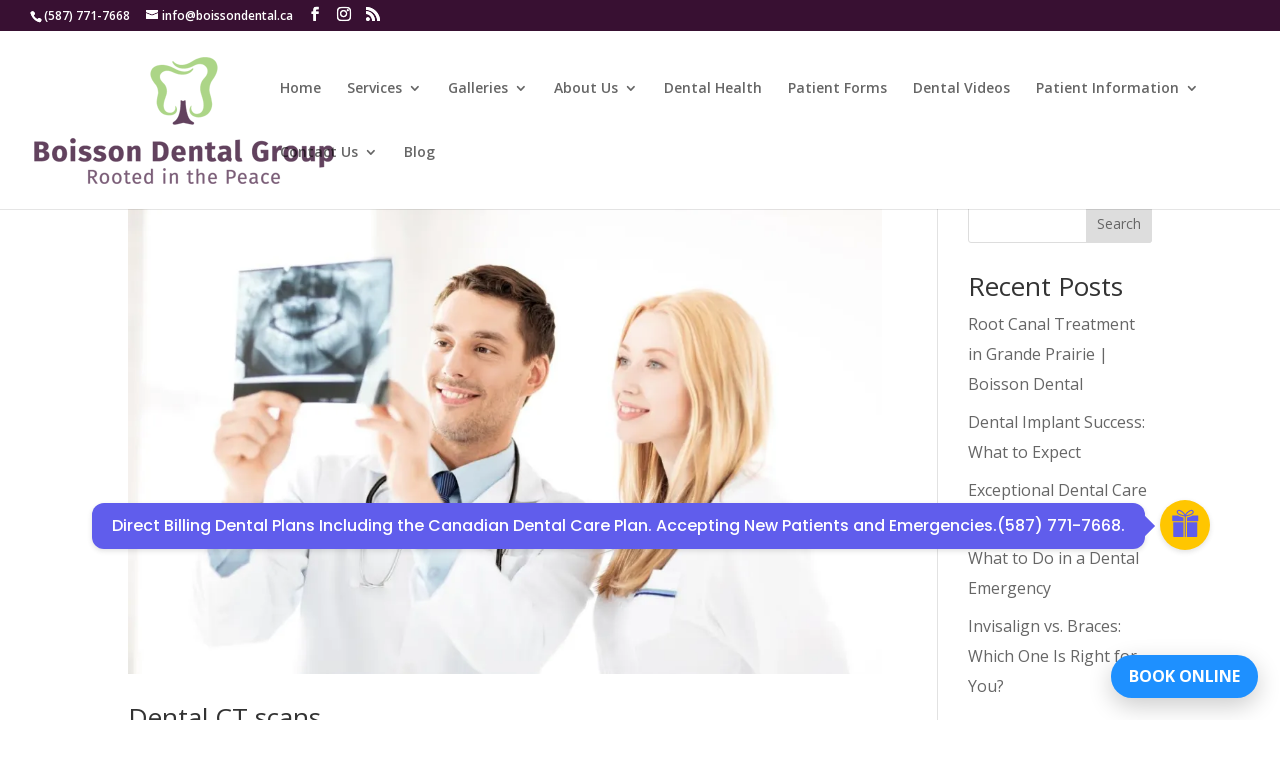

--- FILE ---
content_type: text/css
request_url: https://www.boissondental.ca/wp-content/et-cache/2754/et-core-unified-cpt-deferred-2754.min.css?ver=1764093009
body_size: 463
content:
.et-db #et-boc .et-l .et_pb_section_0_tb_footer.et_pb_section{padding-top:0px;padding-bottom:0px;padding-left:0px;margin-top:19px;margin-bottom:0px}.et-db #et-boc .et-l .et_pb_row_0_tb_footer{background-color:#f4f4f4}.et-db #et-boc .et-l .et_pb_row_0_tb_footer.et_pb_row{padding-top:0px!important;padding-bottom:0px!important;padding-left:0px!important;margin-right:auto!important;margin-bottom:0px!important;margin-left:auto!important;padding-top:0px;padding-bottom:0px;padding-left:0px}.et-db #et-boc .et-l .et_pb_row_0_tb_footer,body.et-db #page-container .et-db #et-boc .et-l #et-boc .et-l .et_pb_row_0_tb_footer.et_pb_row,body.et_pb_pagebuilder_layout.single.et-db #page-container #et-boc .et-l #et-boc .et-l .et_pb_row_0_tb_footer.et_pb_row,body.et_pb_pagebuilder_layout.single.et_full_width_page.et-db #page-container #et-boc .et-l #et-boc .et-l .et_pb_row_0_tb_footer.et_pb_row,.et-db #et-boc .et-l .et_pb_row_1_tb_footer,body.et-db #page-container .et-db #et-boc .et-l #et-boc .et-l .et_pb_row_1_tb_footer.et_pb_row,body.et_pb_pagebuilder_layout.single.et-db #page-container #et-boc .et-l #et-boc .et-l .et_pb_row_1_tb_footer.et_pb_row,body.et_pb_pagebuilder_layout.single.et_full_width_page.et-db #page-container #et-boc .et-l #et-boc .et-l .et_pb_row_1_tb_footer.et_pb_row{width:100%;max-width:100%}.et-db #et-boc .et-l .et_pb_text_0_tb_footer h1{font-size:32px}.et-db #et-boc .et-l .et_pb_text_0_tb_footer h3{font-family:'Montserrat',Helvetica,Arial,Lucida,sans-serif;font-weight:700;font-size:32px;line-height:1.2em}.et-db #et-boc .et-l .et_pb_text_0_tb_footer h4{font-weight:700;font-size:26px;line-height:1.2em}.et-db #et-boc .et-l .et_pb_text_0_tb_footer{margin-top:0px!important;margin-bottom:-8px!important}.et-db #et-boc .et-l .et_pb_text_1_tb_footer.et_pb_text{color:#000000!important}.et-db #et-boc .et-l .et_pb_text_1_tb_footer{font-size:18px;margin-top:6px!important}.et-db #et-boc .et-l .et_pb_text_1_tb_footer.et_pb_text a{color:#62425e!important}.et-db #et-boc .et-l .et_pb_text_1_tb_footer h1{font-weight:700;font-size:32px;color:#000000!important}.et-db #et-boc .et-l .et_pb_text_1_tb_footer h2{font-weight:700;font-size:40px;color:#381032!important}.et-db #et-boc .et-l .et_pb_text_1_tb_footer h3{font-family:'Montserrat',Helvetica,Arial,Lucida,sans-serif;font-weight:700;font-size:24px;color:#381032!important;line-height:1.2em}.et-db #et-boc .et-l .et_pb_section_1_tb_footer.et_pb_section{padding-top:10px;padding-bottom:0px;margin-top:0px;background-color:#fcfcfc!important}.et-db #et-boc .et-l .et_pb_text_2_tb_footer{font-size:18px}.et-db #et-boc .et-l .et_pb_column_0_tb_footer{background-color:#9e9e9e;border-radius:0 298px 300px 0;overflow:hidden;padding-top:0px;padding-right:0px;padding-bottom:0px;box-shadow:6px 6px 18px 0px rgba(0,0,0,0.3);transform:translateX(-1px) translateY(-1px)}.et-db #et-boc .et-l .et_pb_column_1_tb_footer{padding-top:10px;padding-bottom:10px;align-self:center}@media only screen and (min-width:981px){.et-db #et-boc .et-l .et_pb_text_1_tb_footer{max-width:75%}}@media only screen and (max-width:980px){.et-db #et-boc .et-l .et_pb_text_0_tb_footer h3,.et-db #et-boc .et-l .et_pb_text_1_tb_footer h3{font-size:24px}.et-db #et-boc .et-l .et_pb_text_1_tb_footer{max-width:75%}.et-db #et-boc .et-l .et_pb_column_1_tb_footer{padding-top:10px;padding-bottom:10px}}@media only screen and (max-width:767px){.et-db #et-boc .et-l .et_pb_text_0_tb_footer h1,.et-db #et-boc .et-l .et_pb_text_0_tb_footer h3,.et-db #et-boc .et-l .et_pb_text_1_tb_footer h1,.et-db #et-boc .et-l .et_pb_text_1_tb_footer h3{font-size:20px}.et-db #et-boc .et-l .et_pb_column_0_tb_footer{border-radius:0 0px 0px 0;overflow:hidden}.et-db #et-boc .et-l .et_pb_column_1_tb_footer{padding-top:10px;padding-bottom:10px;padding-left:25px}}

--- FILE ---
content_type: text/javascript
request_url: https://www.boissondental.ca/wp-content/plugins/coupon-x-discount-pop-up/assets/js/frontend.min.js?m=1762977440
body_size: 3870
content:
function get_cookie(o){var e=o+"=",t="";return document.cookie.length>0&&(offset=document.cookie.indexOf(e),-1!=offset&&(offset+=e.length,end=document.cookie.indexOf(";",offset),-1==end&&(end=document.cookie.length),t=unescape(document.cookie.substring(offset,end)))),t}function getCookie(o){var e=document.cookie.match("(^|;) ?"+o+"=([^;]*)(;|$)");return e?e[2]:null}function setCookie(o,e,t){var a=new Date;a.setTime(a.getTime()+864e5*t),document.cookie=o+"="+e+";path=/;expires="+a.toGMTString()}function deleteCookie(o){setCookie(o,"",-1)}function launch_couponx(){jQuery(".tab-front-box").length&&(jQuery(".tab-front-box").hasClass("couponapp-open-state-click")&&jQuery(".tab-front-box.couponapp-open-state-click .tab-icon").trigger("click"),jQuery(".tab-front-box").hasClass("couponapp-open-state-hover")&&jQuery(".tab-front-box.couponapp-open-state-hover .tab-icon").trigger("mouseenter"),jQuery(".tab-front-box").hasClass("couponapp-open-state-open")&&jQuery(".tab-front-box.couponapp-open-state-open .tab-icon").trigger("click"))}function close_couponx(){jQuery(".tab-front-box").length&&jQuery(".tab-front-box .coupon-tab-close").trigger("click")}jQuery(document).ready((function(o){let e=0,t="",a=-1,n=function(o,e,t){if(t){const a=Date.now()+24*t*60*60*1e3;localStorage.setItem(o,JSON.stringify({value:e,expiry:a}))}else localStorage.setItem(o,e)},c=function(o){const e=localStorage.getItem(o);if(!e)return null;try{const t=JSON.parse(e);return t&&"object"==typeof t&&"expiry"in t?Date.now()>t.expiry?(localStorage.removeItem(o),null):t.value:t}catch(o){return e}},p=function(e,t){url=cx_data.url,o.ajax({url:cx_data.url,data:{nonce:cx_data.nonce,id:e,key:t,action:"update_widget_stats",widget_token:o("#widget_token_"+e).val()},type:"post",dataType:"json",success:function(o){console.log(o)}})},i=function(e){if(t=c("couponx_unique_"+e),coupon_widget_id="tab-box-front-"+e,!(o("#"+coupon_widget_id+" .coupon-code-link").length>0&&2==o("#"+coupon_widget_id+" .coupon-code-link").attr("data-type"))){var a=o("#"+coupon_widget_id+' .coupon-code-email-text input[name="couponapp-email"]').length;if(null==t&&"1"!=a&&4!=o("#"+coupon_widget_id).data("type")){let t=cx_data.url;coupon_code=o(".cx-code").val(),o.ajax({url:t,data:{id:e,coupon_code:coupon_code,nonce:cx_data.nonce,widget_token:o("#widget_token_"+e).val(),action:"generate_coupon"},type:"post",dataType:"json",success:function(t){if(200==t.status){let a=t.code.code,c=(t.code.id,o(".cx-code").data("valid"));if(n("couponx_unique_"+e,a,c),o("#"+coupon_widget_id+" .cx-code").length>0&&(o("#"+coupon_widget_id+" .cx-code").val(a),o("#"+coupon_widget_id+" .tab-box-couponcode-content .coupon-code-text").show()),o("#"+coupon_widget_id+" .code").length>0&&o("#"+coupon_widget_id+" .code").text(a),o("#copy-coupon-inputcode-"+e).length>0&&o("#copy-coupon-inputcode-"+e).val(a),o("#"+coupon_widget_id+" .coupon-code-link").length>0){href=o("#"+coupon_widget_id+" .coupon-code-link").attr("data-url");let e=href+a;o("#"+coupon_widget_id+" .coupon-code-link").attr("href",e)}}}})}else o("#"+coupon_widget_id+" .cx-code").length>0&&o("#"+coupon_widget_id+" .cx-code").val(t),o("#"+coupon_widget_id+" .code").length>0&&o("#"+coupon_widget_id+" .code").text(t),o("#copy-coupon-inputcode-"+e).length>0&&o("#copy-coupon-inputcode-"+e).val(t),o("#"+coupon_widget_id+" .coupon-code-link").length>0&&(href=o("#"+coupon_widget_id+" .coupon-code-link").attr("data-url"),type=o("#"+coupon_widget_id+" .coupon-code-link").attr("data-type"),1==type&&(link=href+t,o("#"+coupon_widget_id+" .coupon-code-link").attr("href",link)))}},s=function(o){localStorage.removeItem("is_updatevisitor_"+o),localStorage.removeItem("is_updatecouponopen_"+o),localStorage.removeItem("is_updatecouponcodeget_"+o),localStorage.removeItem("couponapp_close_"+o),localStorage.removeItem("couponapp_show_"+o),localStorage.removeItem("couponapp_scroll_"+o),localStorage.removeItem("couponapp_close_widget_"+o),localStorage.removeItem("couponapp_tab_hide_"+o),localStorage.removeItem("show_coupon_code_"+o),localStorage.removeItem("couponapp_pending_message_"+o),localStorage.removeItem("couponapp_open_"+o),localStorage.removeItem("couponapp_animation_"+o),localStorage.removeItem("couponapp_hide_cta_icon_"+o),localStorage.removeItem("couponx_unique_"+o),localStorage.removeItem("couponx_exist_"+o)},l=function(t){if(cookie_name="cx_logged_"+t,1!=c(cookie_name)&&"yes"==localStorage.getItem("is_updatevisitor_"+t)&&s(t),container=o("#"+("tab-box-front-"+t)),2==container.attr("data-type")){let e=(new Date).getTime().toString().substring(4);code="COUPONX"+e+Math.random().toString().substring(2,3),o(".cx-code").val(code),o("#copy-coupon-inputcode-"+t).val(code),o(".code").text(code),o(".hide_coup_code").length&&(o(".hide_coup_code").val(code),o(".coupon-email-button").attr("data-coupon-code",code)),o(".coupon-code-link").length&&"1"==o(".coupon-code-link").attr("data-type")&&(link=o(".coupon-code-link").attr("data-url")+code,o(".coupon-code-link").attr("href",link))}if(version=container.data("version"),widget_version=localStorage.getItem("version_"+t),widget_version!=version&&s(t),""!=o(".cx-code").val()&&2!=container.attr("data-type")){let e=o(".cx-code").data("valid");n("couponx_unique_"+t,o(".cx-code").val(),e)}localStorage.setItem("version_"+t,version),container.hasClass("couponapp-open-always")&&localStorage.removeItem("couponapp_close_"+t),container.hasClass("couponapp-open-state-open")&&null==localStorage.getItem("couponapp_close_widget_"+t)&&(i(t),container.addClass("couonapp-active"),container.removeClass("hide"),localStorage.setItem("couponapp_open_"+t,"yes"),container.find(".tab-box-wrap").removeClass("hide")),n("countsticky","dismiss",1);let l=container.data("isexit"),r=container.data("delay"),d=container.data("scroll"),u=c("couponx_exist_"+t);if(0!=r&&""!=r||""!=d||1!=l||null!=u||container.addClass("hide"),(0!=r&&""!=r||""!=d)&&"yes"!=localStorage.getItem("couponapp_show_"+t)&&"yes"!=localStorage.getItem("couponapp_open_"+t)||(container.removeClass("hide"),o(".tab-box-wrap").removeClass("hide")),parseInt(r)>0){delay=parseInt(r);let o=function(o){container.removeClass("hide"),container.find(".tab-box-wrap").removeClass("hide");container.find(".tab-box-email-content").outerWidth(),container.find(".coupon-button.coupon-email-button").outerWidth();localStorage.setItem("couponapp_show_"+o,"yes")};setTimeout(o,1e3*delay,t,container)}""!=d&&function(e){o(window).scroll((function(){if(container=o("#tab-box-front-"+e),"0"!==container.data("scroll")){let t=o(document).height()-o(window).height(),n=o(window).scrollTop();if(0!=n){let o=n/t*100,c=parseInt(container.data("scroll")),p=localStorage.getItem("couponapp_show_"+e);o>=c&&a!=e&&"yes"!=p&&(a=e,container.removeClass("hide"),container.find(".tab-box-wrap").removeClass("hide"),localStorage.setItem("couponapp_scroll_"+e,"yes"),localStorage.setItem("couponapp_show_"+e,"yes"))}}}))}(t),"yes"==localStorage.getItem("couponapp_tab_hide_"+t)&&container.hasClass("couponapp-tab-hide")&&container.hide(),o(".tab-box.tab-front-box").each((function(){o(this).find(".tab-box-email-content").outerWidth(),o(this).find(".coupon-button.coupon-email-button").outerWidth()})),"yes"==localStorage.getItem("show_coupon_code_"+t)&&(container.find(".tab-box-content.tab-box-email-content").remove(),container.addClass("open-coupon-code")),("yes"===localStorage.getItem("couponapp_pending_message_"+t)||container.hasClass("couponapp-open-state-open"))&&container.find(".coupon-pending-message").remove(),container.hasClass("couponapp-open-state-open")&&(container.find(".tab-text").hide(),container.removeClass("hide"),container.find(".tab-box-wrap").removeClass("hide")),container.hasClass("couponapp-open-state-open")&&"yes"==localStorage.getItem("couponapp_close_widget_"+t)&&container.hasClass("couponapp-open-always")&&container.find(".tab-text").show(),"yes"===localStorage.getItem("couponapp_open_"+t)&&container.hasClass("couponapp-attention-once")&&container.hasClass("couponapp-open-state-open")&&(localStorage.setItem("couponapp_animation_"+t,"yes"),container.removeClass((function(o,e){return(e.match(/(^|\s)couponapp-\S+-animation/g)||[]).join(" ")}))),"yes"===localStorage.getItem("couponapp_animation_"+t)&&container.removeClass((function(o,e){return(e.match(/(^|\s)couponapp-\S+-animation/g)||[]).join(" ")})),!0===!!/Android|webOS|iPhone|iPad|iPod|BlackBerry|IEMobile|Opera Mini/i.test(navigator.userAgent)&&container.removeClass("couponapp-open-state-hover").removeClass("couponapp-open-state-open").addClass("couponapp-open-state-click");let _=localStorage.getItem("is_updatevisitor_"+t);0==e&&"yes"!=_&&(localStorage.removeItem("couponx_unique_"+t),p(t,"visitor"),e=1,localStorage.setItem("is_updatevisitor_"+t,"yes"),n("cx_logged_"+t,1));let g=localStorage.getItem("is_updatecouponopen_"+t);container.hasClass("couonapp-active")&&"yes"!=g&&(p(t,"widget_open"),localStorage.setItem("is_updatecouponopen_"+t,"yes")),"close"===localStorage.getItem("couponapp_close_"+t)&&container.find(".tab-text").hide(),container.hasClass("couponapp-hide-cta-icon")&&null==localStorage.getItem("couponapp_hide_cta_icon_"+t)&&(container.addClass("couonapp-active"),container.removeClass("hide"),container.find(".tab-box-wrap").addClass("hide")),"yes"==localStorage.getItem("couponapp_hide_cta_icon_"+t)&&container.hasClass("couponapp-hide-cta-icon")&&container.hide()};o(".tab-front-box").each((function(){let e=o(this).data("widgetid");l(e)}));o(document).on("click touch",".couponapp-open-state-click .tab-icon",(function(){let e=o(this).closest(".tab-box").attr("id");!function(e,t){if(container=o("#"+t),container.hasClass("couonapp-active"))return container.removeClass("couonapp-active"),localStorage.setItem("couponapp_pending_message_"+e,"yes"),localStorage.setItem("couponapp_close_widget_"+e,"yes"),void(container.hasClass("couponapp-open-always")&&container.find(".tab-text").show());i(e);let a=localStorage.getItem("is_updatecouponopen_"+e);container.hasClass("couonapp-active")||"yes"==a||(p(e,"widget_open"),localStorage.setItem("is_updatecouponopen_"+e,"yes")),container.addClass("couonapp-active"),container.hasClass("couponapp-attention-once")&&(localStorage.setItem("couponapp_animation_"+e,"yes"),container.removeClass((function(o,e){return(e.match(/(^|\s)couponapp-\S+-animation/g)||[]).join(" ")}))),"close"===localStorage.getItem("couponapp_close_"+e)&&container.find(".tab-text").hide(),container.hasClass("couponapp-open-first")&&(localStorage.setItem("couponapp_close_"+e,"close"),container.find(".tab-text").hide()),localStorage.setItem("couponapp_open_"+e,"yes"),o("#"+t).find(".coupon-pending-message").length>0&&(localStorage.setItem("couponapp_pending_message_"+e,"yes"),container.find(".coupon-pending-message").remove())}(o("#"+e).data("widgetid"),e)})),o(document).on("click touch",".couponapp-open-state-hover-open .tab-icon",(function(){let e=o(this).closest(".tab-box").attr("id"),t=o("#"+e).data("widgetid");if(container=o("#"+e),container.hasClass("couonapp-active"))return container.removeClass("couonapp-active"),localStorage.setItem("couponapp_pending_message_"+t,"yes"),container.removeClass("couponapp-open-state-hover-open"),container.addClass("couponapp-open-state-click"),void setTimeout((function(){container.addClass("couponapp-open-state-hover")}),100)})),o(document).on("mouseenter touch",".couponapp-open-state-hover .tab-icon",(function(){let e=o(this).closest(".tab-box").attr("id"),t=o("#"+e).data("widgetid");if(container=o("#"+e),i(t),container.hasClass("couonapp-active"))return;let a=localStorage.getItem("is_updatecouponopen_"+t);o("#"+e).hasClass("couonapp-active")||"yes"==a||(p(t,"widget_open"),localStorage.setItem("is_updatecouponopen_"+t,"yes")),container.hasClass("couponapp-attention-once")&&(localStorage.setItem("couponapp_animation_"+t,"yes"),container.removeClass((function(o,e){return(e.match(/(^|\s)couponapp-\S+-animation/g)||[]).join(" ")}))),container.addClass("couonapp-active"),container.addClass("couponapp-open-state-click"),"close"===localStorage.getItem("couponapp_close_"+t)&&container.find(".tab-text").hide(),container.hasClass("couponapp-open-first")&&(localStorage.setItem("couponapp_close_"+t,"close"),container.find(".tab-text").hide()),localStorage.setItem("couponapp_open_"+t,"yes"),container.find(".coupon-pending-message").length>0&&(localStorage.setItem("couponapp_pending_message_"+t,"yes"),container.find(".coupon-pending-message").remove())})),o(document).on("click touch",".coupon-tab-close",(function(e){e.preventDefault();let t=o(this).closest(".tab-box").attr("id"),a=o("#"+t).data("widgetid");container=o("#"+t),container.removeClass("couonapp-active"),o(this).parent().attr("style",""),localStorage.setItem("couponapp_close_widget_"+a,"yes"),container.hasClass("couponapp-open-state-hover-open")&&container.addClass("couponapp-open-state-hover").removeClass("couponapp-open-state-hover-open"),container.hasClass("couponapp-attention-once")&&(localStorage.setItem("couponapp_animation_"+a,"yes"),container.removeClass((function(o,e){return(e.match(/(^|\s)couponapp-\S+-animation/g)||[]).join(" ")}))),localStorage.setItem("couponapp_open_"+a,"yes"),container.hasClass("coupon-pending-message")&&(localStorage.setItem("couponapp_pending_message_"+a,"yes"),container.find(".coupon-pending-message").remove()),container.hasClass("couponapp-open-always")&&container.find(".tab-text").show(),container.hasClass("couponapp-hide-cta-icon")&&localStorage.setItem("couponapp_hide_cta_icon_"+a,"yes")})),o(document).on("click touch",".copy-to-clipboard",(function(e){e.preventDefault();let t=o(this).data("widget-id"),a=o("#copy-coupon-inputcode-"+t).val();var n=o("<input>");o("body").append(n),n.val(a).select(),document.execCommand("copy",!1,n.val()),n.remove(),o("#tab-box-front-"+t+" .coupon-code-text .label-tooltip").addClass("tooltip-show"),setTimeout((function(){o("#tab-box-front-"+t+" .coupon-code-text .label-tooltip").removeClass("tooltip-show")}),1e3);let c=localStorage.getItem("is_updatecouponcodeget_"+t);if(o(this).hasClass("couoncode-copied")||"yes"==c||(p(t,"coupon"),localStorage.setItem("is_updatecouponcodeget_"+t,"yes")),o(this).addClass("couoncode-copied"),void 0!==o("#tab-box-front-"+t).data("close-widget")){let e=o("#tab-box-front-"+t).data("close-widget");e=e.toString().replace(/'/g,""),e=1e3*parseInt(e);let a=function(e){o("#tab-box-front-"+e).removeClass("couonapp-active"),localStorage.setItem("couponapp_close_widget_"+e,"yes")};setTimeout(a,e,t)}o("#tab-box-front-"+t).hasClass("couponapp-open-state-open")&&localStorage.setItem("couponapp_close_widget_"+t,"yes"),o("#tab-box-front-"+t).hasClass("couponapp-tab-hide")&&localStorage.setItem("couponapp_tab_hide_"+t,"yes")})),o(document).on("click touch",".coupon-code-link",(function(e){let t=o(this).data("widget-id"),a=o("#tab-box-front-"+t),n=localStorage.getItem("is_updatecouponcodeget_"+t);if(o(this).hasClass("couoncode-copied")||"yes"==n||(p(t,"coupon"),localStorage.setItem("is_updatecouponcodeget_"+t,"yes")),void 0!==a.data("close-widget")){let o=1e3*a.data("close-widget"),e=function(o){a.removeClass("couonapp-active"),localStorage.setItem("couponapp_close_widget_"+o,"yes")};setTimeout(e,o,t)}return a.hasClass("couponapp-open-state-open")&&(localStorage.setItem("couponapp_close_widget_"+t,"yes"),a.removeClass("couonapp-active")),a.hasClass("couponapp-tab-hide")&&localStorage.setItem("couponapp_tab_hide_"+t,"yes"),!0})),o(document).on("click touch",".couponapp-open-state-open .tab-icon",(function(e){let t=o(this).closest(".tab-box").attr("id"),a=o("#"+t).data("widgetid");container=o("#"+t),container.hasClass("couonapp-active")?(container.removeClass("couonapp-active"),localStorage.setItem("couponapp_open_widget_"+a,"yes"),localStorage.setItem("couponapp_pending_message_"+a,"yes"),localStorage.setItem("couponapp_close_widget_"+a,"yes"),o("#"+t+" .coupon-pending-message").remove(),container.hasClass("couponapp-open-always")&&o("#"+t+" .tab-text").show()):(i(a),container.addClass("couonapp-active"),localStorage.setItem("couponapp_open_"+a,"yes"))})),o(document).on("click",".coupon-email-button",(function(e){let t=o(this).data("widget-id"),a=o(this).data("widget-token"),c="tab-box-front-"+t,p=o("#tab-box-front-"+t),i=p.find('.tab-box-email-content input[name="couponapp-email"]').val(),s=p.find('.tab-box-email-content input[name="couponapp-name"]').val(),l=o(this).data("coupon-code");var r=o("input[name='couponapp-name']").hasClass("required-name");""==s&&void 0!==r&&!1!==r?o(".required-text-msg").addClass("active"):o(".required-text-msg").removeClass("active");/^([a-zA-Z0-9_.+-])+\@(([a-zA-Z0-9-])+\.)+([a-zA-Z0-9]{2,4})+$/.test(i)||(i="");let d=o(this).data("consent-id"),u=o(this).data("consent");if(1==u&&0==o("#"+d).prop("checked")&&"required"==o("#"+d).attr("required"))return!0;if(""!=t&&""!=i&&(""!=s&&r||(""==s||""!=s)&&0==r)){e.preventDefault(),o(this).attr("disabled",!0),localStorage.setItem("couponapp_close_widget_"+t,"yes");let p=cx_data.url;return o.ajax({url:p,data:{nonce:cx_data.nonce,email:i,widget_token:a,customer_name:s,widget_id:t,coupon_code:""!=l?l:"",is_consent:0!=o("#"+d).length&&1==o("#"+d).prop("checked")?1:0,action:"capture_email"},type:"post",dataType:"json",success:function(e){if(o(this).attr("disabled",!1),401==e.status&&(o("#"+c+" .tab-box-email-content p.coupon-email-error").remove(),o("#"+c+" .tab-box-email-content .form-wrap").after('<p class="coupon-email-error">'+e.error+"</p>"),setTimeout((function(){o("#"+c+" .tab-box-email-content p.coupon-email-error").slideUp("slow")}),5e3)),!0===e.show_coupon){let a=e.discount_code;if(o("#"+c+" .cx-code").length>0&&o("#"+c+" .cx-code").val(a),o("#"+c+" .code").length>0&&o("#"+c+" .code").text(a),o("#copy-coupon-inputcode-"+t).length>0&&o("#copy-coupon-inputcode-"+t).val(a),o("#"+c+" .coupon-code-link").length>0&&2!=o("#"+c+" .coupon-code-link").attr("data-type")){href=o("#"+c+" .coupon-code-link").attr("data-url");let e=href+a;o("#"+c+" .coupon-code-link").attr("href",e)}let p=o(".cx-code").data("valid");n("couponx_unique_"+t,a,p),o("#"+c+" .tab-box-email-content").fadeOut(100);let i=function(e){o("#"+e+" .tab-box-couponcode-content").fadeIn("slow")};setTimeout(i,200,c),o("#"+c).addClass("couponapp-email-coupon-code-show"),o("#"+c).find(".tab-box-couponcode-content").removeClass("hide"),localStorage.setItem("show_coupon_code_"+t,"yes")}}}),!1}return 1==u&&0==o("#"+d).prop("checked")&&"required"==o("#"+d).attr("required")||""==i})),o(document).on("mouseleave",(function(e){let t=e.clientY,a=document.body.clientWidth-e.pageX,p=o(window).height()-e.clientY;e.pageX;a>0&&p>0&&t<=0&&o(".tab-front-box").each((function(e,t){let a=o(this).data("isexit"),p=o(this).data("widgetid");var s=jQuery(this).attr("id");if("1"==a&&"yes"!==localStorage.getItem("couponapp_open_"+p)){if(null==c("couponx_exist_"+p)){i(p),o(this).removeClass("hide"),o("#"+s+" .tab-box-wrap").removeClass("hide"),o(this).addClass("couonapp-active"),o(this).addClass("couponapp-open-state-click"),n("couponx_exist_"+p,"yes",1),o(this).find(".coupon-pending-message").length&&(localStorage.setItem("couponapp_pending_message_"+p,"yes"),o(".coupon-pending-message").remove()),o(this).hasClass("couponapp-attention-once")&&(localStorage.setItem("couponapp_animation_"+p,"yes"),o(this).removeClass((function(o,e){return(e.match(/(^|\s)couponapp-\S+-animation/g)||[]).join(" ")}))),"close"===localStorage.getItem("couponapp_close_"+p)&&o("#"+s+" .tab-text").hide(),o(this).hasClass("couponapp-open-first")&&(localStorage.setItem("couponapp_close_"+p,"close"),o("#"+s+" .tab-text").hide()),localStorage.setItem("couponapp_open_"+p,"yes");o(this).find(".tab-box-email-content .form-wrap").outerWidth(),o(this).find(".coupon-button.coupon-email-button").outerWidth()}}}))})),o(".close-an").on("click",(function(e){e.preventDefault(),o(".coupon-tab-close").trigger("click"),o(this).closest(".tab-box").find(".tab-box-wrap").addClass("hide"),widget_id=o(this).closest(".tab-box").data("widgetid"),localStorage.setItem("couponapp_tab_hide_"+widget_id,"yes")})),o(".open-an").on("click",(function(e){e.preventDefault(),link=o(this).attr("url"),o(this).hasClass("blank")?window.open(link,"_blank"):location.href=link}));var r=parseInt(o(".tab-front-box .tab-box-content").outerHeight());null==c("coupon-box-height")&&widget_id("coupon-box-height",r,2)}));

--- FILE ---
content_type: application/javascript
request_url: https://data.pendo.io/data/guide.js/197d3e84-c2e3-4197-77cd-9056b87fed8f?id=21&jzb=eJx9jzFPwzAQhf8K8tzYIaVLJlDLAENbqcAaHbaVHDi-yHaaFtT_3kuFAkPFZvm9795732KPEROFJyNKUW0f16tN9VLNd8v113JDq-FTzARoTb1PF8szBCZudrqxpnc2sNwHx0KTUhdLpYZhkO-EMZI31idwUoNKUKtDFuAYszoAC1kXAANaxTw58_ZbwvfOzURrExhIIMqp4fjEf1o68HUPtWWH9dXr7r6jiAdxmvpPB65s8NCO4BVFO-QZW0jNn5HxxyA_LgB4cMeEOkpN7ZjYQWDoYcrlL14zJuQLdVuoIi8WfHtvQ0Ty_F3IeX4n86oLZDIkcTqdAQGLivE&v=2.304.0_prod-io&ct=1764901579248
body_size: 1998
content:
pendo.guidesPayload({"guides":[{"createdByUser":{"id":"","username":"","first":"","last":"","role":0,"userType":"","hasLoggedIn":false},"createdAt":1731605885784,"lastUpdatedByUser":{"id":"","username":"","first":"","last":"","role":0,"userType":"","hasLoggedIn":false},"lastUpdatedAt":1732047182255,"appId":-323232,"id":"EJoWcQC81wh4nGCbOgMV5pm8Aqc","name":"TX Miner by Provider update","state":"public","emailState":"","launchMethod":"launcher","isMultiStep":false,"isTraining":false,"attributes":{"type":"building-block","device":{"type":"all"},"sharedServiceVersion":"4.22.5","priority":154,"isAnnouncement":true},"audienceUiHint":{"filters":[]},"authoredLanguage":"en-US","recurrence":0,"recurrenceEligibilityWindow":0,"resetAt":0,"publishedAt":1732047182255,"publishedEver":true,"currentFirstEligibleToBeSeenAt":1732047182255,"isTopLevel":false,"isModule":false,"editorType":"visualDesignStudio","dependentMetadata":[],"autoCreateFeedback":false,"language":"","steps":[{"id":"V3HPVh75va6etJ0O0giRjDS-sCI","guideId":"EJoWcQC81wh4nGCbOgMV5pm8Aqc","templateId":"building-block-guide","type":"building-block","elementPathRule":"","triggerElementPathRule":"","confirmationElementPathRule":"","contentType":"text/html; charset=utf-8","buildingBlocksUrl":"https://pendo-static-4924689091526656.storage.googleapis.com/guide-content/EJoWcQC81wh4nGCbOgMV5pm8Aqc/V3HPVh75va6etJ0O0giRjDS-sCI/JfskiulARDCxL3ywafPARRLUBi4.buildingBlocks.json","domUrl":"https://pendo-static-4924689091526656.storage.googleapis.com/guide-content/EJoWcQC81wh4nGCbOgMV5pm8Aqc/V3HPVh75va6etJ0O0giRjDS-sCI/l3lU7mfOFzyaUzbYhoGSvN-2so0.dom.json?sha256=NlV35qKO99yEwMAtfVOWBFZ5YpdoJCGxE8RambrZaIE","domJsonpUrl":"https://pendo-static-4924689091526656.storage.googleapis.com/guide-content/EJoWcQC81wh4nGCbOgMV5pm8Aqc/V3HPVh75va6etJ0O0giRjDS-sCI/UeWI8zABk_t15JmlTgtJ0BF24ys.dom.jsonp?sha256=rt3pm5LdhCXlugPqP49R3KKhpM0XH3-O-BGRsMWxAEU","rank":10000000,"advanceMethod":"button","attributes":{"isAutoFocus":true,"themeId":"unthemed"},"lastUpdatedAt":1732038012243,"resetAt":0}],"guideDismissCount":0},{"createdByUser":{"id":"","username":"","first":"","last":"","role":0,"userType":"","hasLoggedIn":false},"createdAt":1745266834194,"lastUpdatedByUser":{"id":"","username":"","first":"","last":"","role":0,"userType":"","hasLoggedIn":false},"lastUpdatedAt":1747767164800,"appId":-323232,"id":"HZAtcX39qplV6HEh-YYaY3OSuz4","name":"Practice Scorecard","state":"public","emailState":"","launchMethod":"launcher","isMultiStep":false,"isTraining":false,"attributes":{"type":"building-block","device":{"type":"all"},"sharedServiceVersion":"5.3.3","priority":166,"isAnnouncement":true},"audienceUiHint":{"filters":[]},"authoredLanguage":"en-US","recurrence":0,"recurrenceEligibilityWindow":0,"resetAt":0,"publishedAt":1747767164800,"publishedEver":true,"currentFirstEligibleToBeSeenAt":1746540000000,"isTopLevel":false,"isModule":false,"editorType":"visualDesignStudio","dependentMetadata":[],"autoCreateFeedback":false,"language":"","steps":[{"id":"6wx9sHeMAqWrwwA4HqYH3fqwuwU","guideId":"HZAtcX39qplV6HEh-YYaY3OSuz4","templateId":"building-block-guide","type":"building-block","elementPathRule":"","triggerElementPathRule":"","confirmationElementPathRule":"","contentType":"text/html; charset=utf-8","buildingBlocksUrl":"https://pendo-static-4924689091526656.storage.googleapis.com/guide-content/HZAtcX39qplV6HEh-YYaY3OSuz4/6wx9sHeMAqWrwwA4HqYH3fqwuwU/m2EPlXkmLvnRjrefivKa_DvL9B0.buildingBlocks.json","domUrl":"https://pendo-static-4924689091526656.storage.googleapis.com/guide-content/HZAtcX39qplV6HEh-YYaY3OSuz4/6wx9sHeMAqWrwwA4HqYH3fqwuwU/pdoyfDvSPeFwHRNQZOfqOiEwGto.dom.json?sha256=bqR_HdXEeVMDOyUCmCZlprGUBLMGQDH29w4fWUOJVr0","domJsonpUrl":"https://pendo-static-4924689091526656.storage.googleapis.com/guide-content/HZAtcX39qplV6HEh-YYaY3OSuz4/6wx9sHeMAqWrwwA4HqYH3fqwuwU/BrMHRDhFvnI_UVxPeAsNn3HDxPQ.dom.jsonp?sha256=YVtHXu_zm-XL5y_cMWSEshlnmULM5MzySsOduKonAPs","rank":10000000,"advanceMethod":"button","attributes":{"isAutoFocus":true,"themeId":"unthemed"},"lastUpdatedAt":1747767126540,"resetAt":0}],"guideDismissCount":0},{"createdByUser":{"id":"","username":"","first":"","last":"","role":0,"userType":"","hasLoggedIn":false},"createdAt":1730930928040,"lastUpdatedByUser":{"id":"","username":"","first":"","last":"","role":0,"userType":"","hasLoggedIn":false},"lastUpdatedAt":1730931351480,"appId":-323232,"id":"Vq9z5J3h9SZQBbM7Vm4xLgtujTc","name":"Persistent State Save Announcement","state":"public","emailState":"","launchMethod":"launcher","isMultiStep":false,"isTraining":false,"attributes":{"type":"building-block","device":{"type":"all"},"sharedServiceVersion":"4.22.1","priority":152,"isAnnouncement":true},"audienceUiHint":{"filters":[]},"authoredLanguage":"en-US","recurrence":0,"recurrenceEligibilityWindow":0,"resetAt":0,"publishedAt":1730931351480,"publishedEver":true,"currentFirstEligibleToBeSeenAt":1730931351480,"isTopLevel":false,"isModule":false,"editorType":"visualDesignStudio","dependentMetadata":[],"autoCreateFeedback":false,"language":"","steps":[{"id":"BFtU5EILO-p9XLA9NwnOBrVyQ2U","guideId":"Vq9z5J3h9SZQBbM7Vm4xLgtujTc","templateId":"building-block-guide","type":"building-block","elementPathRule":"","triggerElementPathRule":"","confirmationElementPathRule":"","contentType":"text/html; charset=utf-8","buildingBlocksUrl":"https://pendo-static-4924689091526656.storage.googleapis.com/guide-content/Vq9z5J3h9SZQBbM7Vm4xLgtujTc/BFtU5EILO-p9XLA9NwnOBrVyQ2U/39JA_5w5l_cU7yKpuGQBuy0JVnQ.buildingBlocks.json","domUrl":"https://pendo-static-4924689091526656.storage.googleapis.com/guide-content/Vq9z5J3h9SZQBbM7Vm4xLgtujTc/BFtU5EILO-p9XLA9NwnOBrVyQ2U/_oNhIaf93W-TCMbrBRqemCuerwk.dom.json?sha256=lhiqEuIWaNHlPUPzKgVupxb7FrieqXLjAS-YoSEBn24","domJsonpUrl":"https://pendo-static-4924689091526656.storage.googleapis.com/guide-content/Vq9z5J3h9SZQBbM7Vm4xLgtujTc/BFtU5EILO-p9XLA9NwnOBrVyQ2U/U_mF_IvoI1v6c6nTIq5hqJ53bvk.dom.jsonp?sha256=18tLUdR74ZdJcFP17Pjz9C0cOJt2rEKkyUFqt1RGQZ0","rank":10000000,"advanceMethod":"button","attributes":{"isAutoFocus":true,"themeId":"unthemed"},"lastUpdatedAt":1730931290714,"resetAt":0}],"guideDismissCount":0},{"createdByUser":{"id":"","username":"","first":"","last":"","role":0,"userType":"","hasLoggedIn":false},"createdAt":1702048122449,"lastUpdatedByUser":{"id":"","username":"","first":"","last":"","role":0,"userType":"","hasLoggedIn":false},"lastUpdatedAt":1702048459181,"appId":-323232,"id":"lox69ubDvv5PqXDrme4SpbHXYms","name":"New Announcement 12/8 @ 10:08 AM","state":"public","emailState":"","launchMethod":"launcher","isMultiStep":false,"isTraining":false,"attributes":{"type":"building-block","device":{"type":"all"},"sharedServiceVersion":"4.8.29","priority":108,"isAnnouncement":true},"audienceUiHint":{"filters":[]},"authoredLanguage":"en-US","recurrence":0,"recurrenceEligibilityWindow":0,"resetAt":0,"publishedAt":1702048459181,"publishedEver":true,"currentFirstEligibleToBeSeenAt":1702048459181,"isTopLevel":false,"isModule":false,"editorType":"visualDesignStudio","dependentMetadata":[],"autoCreateFeedback":false,"language":"","steps":[{"id":"x3BRCh3rplikjdBjRhFTCMMPB7U","guideId":"lox69ubDvv5PqXDrme4SpbHXYms","templateId":"building-block-guide","type":"building-block","elementPathRule":"","triggerElementPathRule":"","confirmationElementPathRule":"","contentType":"text/html; charset=utf-8","buildingBlocksUrl":"https://pendo-static-4924689091526656.storage.googleapis.com/guide-content/lox69ubDvv5PqXDrme4SpbHXYms/x3BRCh3rplikjdBjRhFTCMMPB7U/ZPiu5U76uF1VQ_IhsPIezOPxi6I.buildingBlocks.json","domUrl":"https://pendo-static-4924689091526656.storage.googleapis.com/guide-content/lox69ubDvv5PqXDrme4SpbHXYms/x3BRCh3rplikjdBjRhFTCMMPB7U/QIWlNbXCEsYKbzMCvoFQZY9ciL8.dom.json?sha256=sbN1j068_wSFmkRknvgy_uxzB-UoVm8Y-DUnOzJ4kUM","domJsonpUrl":"https://pendo-static-4924689091526656.storage.googleapis.com/guide-content/lox69ubDvv5PqXDrme4SpbHXYms/x3BRCh3rplikjdBjRhFTCMMPB7U/VSzzasez5J_eeqsYaF40M8avvRs.dom.jsonp?sha256=u1a015iiU5k17J3rrOeb8jDoX1ynpbXeuMMzReSykJk","rank":10000000,"advanceMethod":"button","attributes":{"isAutoFocus":true,"themeId":"unthemed"},"lastUpdatedAt":1702048451942,"resetAt":0}],"guideDismissCount":0},{"createdByUser":{"id":"","username":"","first":"","last":"","role":0,"userType":"","hasLoggedIn":false},"createdAt":1718041477179,"lastUpdatedByUser":{"id":"","username":"","first":"","last":"","role":0,"userType":"","hasLoggedIn":false},"lastUpdatedAt":1718041939885,"appId":-323232,"id":"wvRBKZAdLCKmh1VKcvm0M0_frY8","name":"Appointment Capacity Report","state":"public","emailState":"","launchMethod":"launcher","isMultiStep":false,"isTraining":false,"attributes":{"type":"building-block","device":{"type":"all"},"sharedServiceVersion":"4.8.68","priority":137,"isAnnouncement":true},"audienceUiHint":{"filters":[]},"authoredLanguage":"en-US","recurrence":0,"recurrenceEligibilityWindow":0,"resetAt":0,"publishedAt":1718041939885,"publishedEver":true,"currentFirstEligibleToBeSeenAt":1718041939885,"isTopLevel":false,"isModule":false,"editorType":"visualDesignStudio","dependentMetadata":[],"autoCreateFeedback":false,"language":"","steps":[{"id":"a-nGkNLlg1sOyha9zAZjgk_8UMc","guideId":"wvRBKZAdLCKmh1VKcvm0M0_frY8","templateId":"building-block-guide","type":"building-block","elementPathRule":"","triggerElementPathRule":"","confirmationElementPathRule":"","contentType":"text/html; charset=utf-8","buildingBlocksUrl":"https://pendo-static-4924689091526656.storage.googleapis.com/guide-content/wvRBKZAdLCKmh1VKcvm0M0_frY8/a-nGkNLlg1sOyha9zAZjgk_8UMc/_8UAZOI0Fwe_H65n8itOj-tiy0M.buildingBlocks.json","domUrl":"https://pendo-static-4924689091526656.storage.googleapis.com/guide-content/wvRBKZAdLCKmh1VKcvm0M0_frY8/a-nGkNLlg1sOyha9zAZjgk_8UMc/B5Kl8UQBrpifBxrBpI4HoJhUi7w.dom.json?sha256=lb1wCzEpwkMbYQVYMVNOCV3FGmVmAdm1YpJyvQ_7zrY","domJsonpUrl":"https://pendo-static-4924689091526656.storage.googleapis.com/guide-content/wvRBKZAdLCKmh1VKcvm0M0_frY8/a-nGkNLlg1sOyha9zAZjgk_8UMc/BSokQrW4idcbm_p8sa6qtbXoBSw.dom.jsonp?sha256=yq4CzVMe_XYNcV6XQPc7xRg9YpI0nkqpJOEMI5Doo4o","rank":10000000,"advanceMethod":"button","attributes":{"isAutoFocus":true,"themeId":"unthemed"},"lastUpdatedAt":1718041928128,"resetAt":0}],"guideDismissCount":0}],"normalizedUrl":"http://www.boissondental.ca/tag/x-rays-grande-prairie","lastGuideStepSeen":{"isMultiStep":false,"state":""},"guideWidget":{"enabled":false,"hidePoweredBy":false,"data":{"guideCssUrl":"","onboarding":false}},"guideCssUrl":"","throttling":{"count":1,"enabled":true,"interval":2,"unit":"Day"},"autoOrdering":[],"globalJsUrl":"","segmentFlags":[],"designerEnabled":false,"features":null,"id":"21","preventCodeInjection":false});

--- FILE ---
content_type: application/javascript; charset=utf-8
request_url: https://schedule.jarvisanalytics.com/js/init.min.js
body_size: 3060
content:
class JarvisObserver{constructor(){this.onloadhandlers=[],this.onNextStephandlers=[],this.onTimesNearbyhandlers=[],this.onBookErrorhandlers=[],this.onBookSuccesshandlers=[],this.onOcrScanhandlers=[],this.onSubmittedhandlers=[]}onload(e){this.onloadhandlers.push(e)}onNextStep(e){this.onNextStephandlers.push(e)}onTimesNearby(e){this.onTimesNearbyhandlers.push(e)}onBookError(e){this.onBookErrorhandlers.push(e)}onBookSuccess(e){this.onBookSuccesshandlers.push(e)}onOcrScan(e){this.onOcrScanhandlers.push(e)}onSubmitted(e){this.onSubmittedhandlers.push(e)}unsubscribe(e,o){const n=`${e}handlers`;this[n]=this[n].filter(e=>{if(e!==o)return e})}fire(e,o){this[`${e}handlers`].forEach(e=>{e.call(this,o)})}}class JarvisAnalyticsScheduler extends JarvisObserver{constructor(e={}){super(),Object.assign(this,{title:"Book an Appointment",token:null,locationId:null,companyId:null,conversionPartnerId:null,conversionPartnerUrl:null,endpoint:"https://schedule.jarvisanalytics.com/graphql",iframeMode:!1,showLogo:1,showPhoneNumber:!0,showAddress:!1,isOpen:!1,useDatePicker:!1,logo:{src:null,width:189,height:38},colors:{bodyBackground:"#F3F4F6",headerBackground:"#FFFFFF",headerColor:"#212127",footerBackground:"#FFFFFF",containerBackground:"#FFFFFF",availabilityBackground:"#F9FAFB",availabilityPaginationBackground:"#111827",availabilityPaginationColor:"#FFFFFF",availabilityColumnHeaderBackground:"#111827",availabilityColumnHeaderColor:"#FFFFFF",nearestCardBackground:"#FFFFFF",nearestCardBorderColor:"#D1D5DB",nearestCardColumnHeaderBackground:"#111827",nearestCardColumnHeaderColor:"#FFFFFF",nearestCardTitleColor:"#212127",nearestCardSubtitleColor:"#9CA3AF",activeNavItemBackground:"#51B44F",activeNavItemColor:"#FFFFFF",inactiveNavItemBackground:"#9CA3AF",inactiveNavItemColor:"#FFFFFF",navItemColor:"#212127",primaryOptionColor:"#51B44F",secondaryOptionColor:"#D4F3BB",primaryButtonBackground:"#51B44F",primaryButtonBorderColor:"#51B44F",primaryButtonColor:"#FFFFFF",secondaryButtonBackground:"transparent",secondaryButtonBorderColor:"#212127",secondaryButtonColor:"#212127",samedayCardBackground:"#FFFFFF",samedayCardBorderColor:"#E5E7EB",samedayCardDividerColor:"#212127",samedayCardTitleColor:"#212127",samedayCardSubtitlesColor:"#9CA3AF",samedayCardServiceTitleColor:"#212127"},samedayTitle:"Same-Day Appointment",sameday:!1,samedayOpen:!1,includeServices:null,serviceCodes:null,override:null,utm_source:null,referrer:null,map:null,reservedWithGoogle:!1,modalMode:!1,piwikUrl:"https://hs1.containers.piwik.pro",piwikWebsiteId:"fe11af93-662a-4f48-9b4b-49509bb4f395"},e),this.init()}attachWidgetTag(){document.body.appendChild(document.createElement("jarvis-scheduler-v2"))}attachScriptTag(){let e=document.createElement("script");e.id="jarvis-scheduler",e.src="https://schedule.jarvisanalytics.com/js/jarvis-scheduler-v2.min.js",e.async=!0,document.body.appendChild(e),this.getVueInstance(e)}initPendo(){!function(e,o,n,t,i){var s,r,a,c,d;for((i=e[t]=e[t]||{})._q=i._q||[],r=0,a=(s=["initialize","identify","updateOptions","pageLoad","track"]).length;r<a;++r)(function(e){i[e]=i[e]||function(){i._q[e===s[0]?"unshift":"push"]([e].concat([].slice.call(arguments,0)))}})(s[r]);(c=o.createElement(n)).async=!0,c.src="https://cdn.pendo.io/agent/static/197d3e84-c2e3-4197-77cd-9056b87fed8f/pendo.js",(d=o.getElementsByTagName(n)[0]).parentNode.insertBefore(c,d),pendo.initialize({visitor:{id:"VISITOR-UNIQUE-ID"},account:{id:"Jarvis Scheduler",name:"Jarvis Scheduler",clientPath:"https://schedule.jarvisanalytics.com"}})}(window,document,"script","pendo")}pendoTrack(e,o){window.pendo?(console.log(`Pendo track "${e}" payload: `,o),window.pendo.track(e,o)):console.error("Error loading Pendo")}initPiwik(e,o){!function(n,t,i){n[i]=n[i]||[],n[i].push({start:(new Date).getTime(),event:"stg.start"});var s=t.getElementsByTagName("script")[0],r=t.createElement("script"),a=[],c=a.length>0?"?"+a.join("&"):"";r.async=!0,r.src=e+"/"+o+".js"+c,s.parentNode.insertBefore(r,s),function(e,o,t){e[o]=e[o]||{};for(var s=0;s<t.length;s++)!function(t){e[o][t]=e[o][t]||{},e[o][t].api=e[o][t].api||function(){var e=[].slice.call(arguments,0);"string"==typeof e[0]&&n[i].push({event:o+"."+t+":"+e[0],parameters:[].slice.call(arguments,1)})}}(t[s])}(n,"ppms",["tm","cm"])}(window,document,"dataLayer"),this.pushPiwik(["setCustomDimensionValue",1,this.locationId]),this.pushPiwik(["setCustomDimensionValue",2,this.companyId])}pushPiwik(e){window._paq=window._paq||[],window._paq.push(e)}initSettings(){const e=document.querySelector("jarvis-scheduler-v2"),o=this.findCookie("_rwg_token");if(this.component=e.vueComponent,this.component.isOpen=this.isOpen,this.component.config.title=this.title,this.component.config.token=this.token,this.component.config.endpoint=this.endpoint,this.component.config.iframeMode=this.iframeMode,this.component.config.showLogo=this.showLogo,this.component.config.showPhoneNumber=this.showPhoneNumber,this.component.config.showAddress=this.showAddress,this.component.config.locationId=this.locationId,this.component.config.companyId=this.companyId,this.component.config.useDatePicker=this.useDatePicker,this.component.config.logo=this.logo,this.component.config.colors=this.colors,this.component.config.sameday=this.sameday,this.component.config.samedayTitle=this.samedayTitle,this.component.config.samedayOpen=this.samedayOpen,this.component.config.includeServices=this.includeServices,this.component.config.serviceCodes=this.serviceCodes,this.component.config.override=this.override,this.component.config.utm_source=this.utm_source,this.component.config.utm_campaign=this.utm_campaign,this.component.config.utm_term=this.utm_term,this.component.config.utm_content=this.utm_content,this.component.config.referrer=this.referrer,this.component.config.map=this.map,this.component.config.reservedWithGoogle=this.reservedWithGoogle,this.component.config.modalMode=this.modalMode,void 0!==o){const e=o.split(/=(.*)/s)[1];this.component.config.rwg_token=e,this.utm_source="RWG"}this.component.$on("onnextstep",e=>{"scheduling-success"===e?.event&&this.requestConversion(),this.pushPiwik(["trackEvent","Booking","Clicked","Next Step",undefined,undefined,{dimension1:e?.location?.location_id,dimension2:e?.companyId}]),this.fire("onNextStep",e)}),this.component.$on("ontimesnearby",e=>{this.fire("onTimesNearby",e)}),this.component.$on("onbookerror",e=>{this.fire("onBookError",e)}),this.component.$on("on:book_success",e=>{this.pushPiwik(["trackEvent","Booking","Confirmed","Appointment Request",undefined,{dimension1:e?.location?.location_id,dimension2:e?.companyId}]),this.fire("onBookSuccess",e)}),this.component.$on("on:ocr_scan",e=>{this.fire("onOcrScan",e)}),this.component.$on("on:submitted",e=>{this.pushPiwik(["trackEvent","Booking","Submitted","Appointment Request",undefined,{dimension1:e?.location?.location_id,dimension2:e?.companyId}]),this.pushPiwik(["trackGoal","f4ebc000-db5a-45e8-a63c-3b296f9f7d7e",undefined,{dimension1:e?.location?.location_id,dimension2:e?.companyId}]),this.fire("onSubmitted",e)}),this.component.$once("on:time_selected",e=>{this.pushPiwik(["trackEvent","Booking","Selected","Appointment Time"])}),this.component.$once("on:service_selected",e=>{this.pushPiwik(["trackEvent","Booking","Selected","Service"])}),this.component.$once("on:patient_information_entered",e=>{this.pushPiwik(["trackEvent","Booking","Entered","Patient Information"])}),this.component.$once("on:insurance_information_entered",e=>{this.pushPiwik(["trackEvent","Booking","Entered","Insurance Information"])})}getVueInstance(e){e.onload=()=>{this.initSettings()}}toggle(e){this.component.onOpen(e)}init(){document.addEventListener("DOMContentLoaded",()=>this.loadApp(),!1)}getRwgToken(){const e=location.search.substring(1).split("&");let o=undefined;for(let n=0;n<e.length;++n){const t=e[n].split(/=(.*)/s);if("rwg_token"==t[0]){o=decodeURIComponent(t[1]);break}}return o}handleRwgToken(){const e=this.getRwgToken(),o=`location-${this.locationId}`,n=window.location.href,t=new URL(n).hostname;if(void 0!==e){const n=`_rwg_token=${e};_merchant_id=${o};max-age=2592000;domain=${t};path=/`;document.cookie=n}}findCookie(e){return document.cookie.split("; ").find(o=>o.startsWith(e))}requestConversion(){const e=this.conversionPartnerId,o=window.location.hostname.includes("staging")?"https://www.google.com/maps/conversion/debug/collect":"https://www.google.com/maps/conversion/collect",n=this.findCookie("_rwg_token");if(void 0!==n){const t=n.split(/=(.*)/s)[1];fetch(o,{method:"POST",body:JSON.stringify({conversion_partner_id:e,rwg_token:t,merchant_changed:2})})}}loadApp(){this.attachScriptTag(),this.attachWidgetTag(),this.handleRwgToken(),this.initPendo(),this.initPiwik(this.piwikUrl,this.piwikWebsiteId),this.fire("onload")}}window.JarvisAnalyticsScheduler=JarvisAnalyticsScheduler;

--- FILE ---
content_type: image/svg+xml
request_url: https://www.boissondental.ca/wp-content/plugins/coupon-x-discount-pop-up/assets/img/confetti.svg
body_size: 2610
content:
<svg width="530" height="60" viewBox="0 0 530 60" fill="none" xmlns="http://www.w3.org/2000/svg">
<g opacity="0.7">
<path d="M429.228 38.9323L431.784 40.9009L435.818 35.6634L433.262 33.6948L429.228 38.9323Z" fill="#FF9500"/>
<path d="M501.029 25.6428L503.416 28.3198L507.812 24.3999L505.425 21.7229L501.029 25.6428Z" fill="#2AAC7E"/>
<path d="M414.012 5.30811C413.257 6.97472 413.956 8.92278 415.573 9.65547C417.19 10.3882 419.116 9.6299 419.871 7.96329C420.626 6.29667 419.927 4.34862 418.31 3.61592C416.694 2.88322 414.768 3.64149 414.012 5.30811Z" fill="#FF3B30"/>
<path d="M516.193 2.18253C515.519 3.22309 516.584 5.11175 518.569 6.39734C520.554 7.68293 522.713 7.88187 523.387 6.84131C524.061 5.80075 522.996 3.9121 521.011 2.62651C519.026 1.34092 516.867 1.14197 516.193 2.18253Z" fill="#FF9500"/>
<path d="M501.886 22.2148C504.297 24.5503 506.361 27.0279 506.855 30.1486C508.061 37.7583 499.608 44.6928 499.478 52.2093" stroke="#FF9500" stroke-width="1.06034" stroke-linecap="round" stroke-linejoin="round"/>
<path d="M372.654 0.983887C376.008 5.05788 380.138 8.90967 380.398 13.8712C380.573 17.2103 378.896 20.1608 376.881 23.0559" stroke="#2AAC7E" stroke-width="0.872727" stroke-linecap="round" stroke-linejoin="round"/>
<path d="M450.909 32.9352L448.291 34.9521L452.228 40.0641L454.847 38.0471L450.909 32.9352Z" fill="#0D0D80"/>
<path d="M530 25.7589L529.422 22.8712L522.389 24.2798L522.967 27.1675L530 25.7589Z" fill="#FF9500"/>
<path d="M357.044 17.254C355.788 15.8644 353.725 15.6791 352.441 16.8403C351.157 18.0016 351.134 20.0727 352.391 21.4622C353.648 22.8518 355.71 23.0371 356.995 21.8758C358.279 20.7146 358.301 18.6435 357.044 17.254Z" fill="#0D0D80"/>
<path d="M458.389 -5.84047C457.172 -7.58424 455.2 -8.31316 453.987 -7.46717C452.775 -6.62118 452.777 -4.5185 453.994 -2.77474C455.21 -1.03097 457.183 -0.30205 458.395 -1.14804C459.608 -1.99403 459.605 -4.09671 458.389 -5.84047Z" fill="#FF9500"/>
<path d="M436.836 30.3823C433.768 34.1847 430.36 37.9001 430.244 42.4642C430.152 46.0527 432.182 49.136 434.473 52.177" stroke="#2AAC7E" stroke-width="0.860676" stroke-linecap="round" stroke-linejoin="round"/>
<path d="M400.946 12.9387C405.198 17.7575 412.673 20.9342 414.218 27.1318C414.822 29.557 414.37 31.9664 413.507 34.376" stroke="#0D0D80" stroke-width="0.913005" stroke-linecap="round" stroke-linejoin="round"/>
<path d="M88.194 26.4179L83.4201 31.7719L79.024 27.852L83.7979 22.498L88.194 26.4179Z" fill="#0D0D80"/>
<path d="M319.59 1.23745L317.034 3.20605L313 -2.0314L315.556 -4L319.59 1.23745Z" fill="#FF9500"/>
<path d="M58.655 32.3547L56.268 35.0317L51.8718 31.1118L54.2588 28.4348L58.655 32.3547Z" fill="#2AAC7E"/>
<path d="M252.355 5.30811C253.11 6.97472 252.411 8.92278 250.794 9.65547C249.177 10.3882 247.251 9.6299 246.496 7.96329C245.741 6.29667 246.44 4.34862 248.057 3.61592C249.674 2.88322 251.6 3.64149 252.355 5.30811Z" fill="#FF3B30"/>
<path d="M7.41532 19.5165C8.08918 20.5571 7.02449 22.4457 5.0393 23.7313C3.05412 25.0169 0.895188 25.2159 0.221328 24.1753C-0.452531 23.1347 0.61216 21.2461 2.59734 19.9605C4.58252 18.6749 6.74146 18.476 7.41532 19.5165Z" fill="#FF9500"/>
<path d="M57.7908 28.9267C55.3796 31.2622 53.3158 33.7398 52.8215 36.8605C51.6162 44.4703 60.0688 51.4047 60.1987 58.9212" stroke="#FF9500" stroke-width="1.06034" stroke-linecap="round" stroke-linejoin="round"/>
<path d="M252.941 0.983887C249.588 5.05788 245.458 8.90967 245.198 13.8712C245.023 17.2103 246.7 20.1608 248.714 23.0559" stroke="#2AAC7E" stroke-width="0.872727" stroke-linecap="round" stroke-linejoin="round"/>
<path d="M215.458 32.9352L218.076 34.9521L214.139 40.0641L211.521 38.0471L215.458 32.9352Z" fill="#0D0D80"/>
<path d="M29.6803 32.4706L30.2586 29.5829L37.2922 30.9915L36.7139 33.8792L29.6803 32.4706Z" fill="#FF9500"/>
<path d="M167.206 -5.83974C168.422 -7.5835 170.395 -8.31243 171.607 -7.46644C172.82 -6.62045 172.817 -4.51777 171.601 -2.774C170.385 -1.03024 168.412 -0.301317 167.199 -1.14731C165.987 -1.9933 165.99 -4.09598 167.206 -5.83974Z" fill="#FF9500"/>
<path d="M188.752 30.3831C191.82 34.1855 195.228 37.9008 195.344 42.4649C195.436 46.0534 193.405 49.1367 191.115 52.1777" stroke="#2AAC7E" stroke-width="0.860676" stroke-linecap="round" stroke-linejoin="round"/>
<path d="M224.649 12.9385C220.397 17.7572 212.923 20.934 211.378 27.1316C210.773 29.5568 211.225 31.9661 212.088 34.3757" stroke="#0D0D80" stroke-width="0.913005" stroke-linecap="round" stroke-linejoin="round"/>
<path d="M130.244 18.2037L122.599 14.4024L124.499 10.5798L132.145 14.3811L130.244 18.2037Z" fill="#FF9500"/>
<path d="M79.4749 54.8115L81.652 51.1394L86.8295 54.2089L84.6523 57.8811L79.4749 54.8115Z" fill="#FF9500"/>
<path d="M241.803 39.6654C240.678 40.2181 238.921 38.9498 237.882 36.835C236.844 34.7202 236.914 32.5544 238.04 32.0016C239.165 31.4489 240.922 32.7171 241.961 34.8319C243 36.9468 242.929 39.1126 241.803 39.6654Z" fill="#FF3B30"/>
<path d="M73.4882 56.379C72.1225 55.6802 71.8849 53.4099 72.958 51.3124C74.0311 49.2149 76.0113 48.0792 77.377 48.7779C78.7428 49.4767 78.9804 51.747 77.9073 53.8445C76.8342 55.942 74.854 57.0777 73.4882 56.379Z" fill="#FF9500"/>
<path d="M154.473 30.7222L156.417 33.0789L149.831 38.5124L147.887 36.1558L154.473 30.7222Z" fill="#FF9500"/>
<path d="M32.9749 15.5276C33.4073 13.2116 34.6986 11.5066 35.8567 11.7228C37.0147 11.9391 37.6038 13.9951 37.1714 16.3111C36.739 18.6272 35.4477 20.3321 34.2897 20.1159C33.1316 19.8997 32.5425 17.8437 32.9749 15.5276Z" fill="#0D0D80"/>
<path d="M281.994 7.29907C283.061 5.19872 284.84 3.95698 285.964 4.52795C287.087 5.09892 287.132 7.26782 286.065 9.36817C284.997 11.4685 283.218 12.7103 282.095 12.1393C280.972 11.5683 280.926 9.39942 281.994 7.29907Z" fill="#FF9500"/>
<path d="M455.672 20.8818L457.585 19.9355L453.8 12.2823L451.887 13.2285L455.672 20.8818Z" fill="#2AAC7E"/>
<path d="M400.179 40.0682C401.305 40.6209 403.062 39.3527 404.1 37.2379C405.139 35.1231 405.068 32.9572 403.943 32.4044C402.817 31.8517 401.06 33.12 400.021 35.2348C398.983 37.3496 399.053 39.5154 400.179 40.0682Z" fill="#FF3B30"/>
<path d="M490.363 39.0479C491.729 38.3492 491.967 36.0788 490.894 33.9813C489.82 31.8838 487.84 30.7481 486.475 31.4469C485.109 32.1456 484.871 34.4159 485.944 36.5135C487.017 38.611 488.998 39.7466 490.363 39.0479Z" fill="#FF9500"/>
<path d="M472.699 22.9999L470 23.5786L471.791 31.9268L474.489 31.3481L472.699 22.9999Z" fill="#0D0D80"/>
<path d="M157.944 9.00005L156 11.3567L162.586 16.7903L164.53 14.4336L157.944 9.00005Z" fill="#FF9500"/>
<path d="M490.107 -1.80345C489.675 -4.1195 488.383 -5.82441 487.225 -5.60821C486.067 -5.392 485.478 -3.336 485.911 -1.01994C486.343 1.29611 487.634 3.00102 488.792 2.78482C489.95 2.56861 490.54 0.51261 490.107 -1.80345Z" fill="#0D0D80"/>
<path d="M343.067 7.30004C341.999 5.1997 340.22 3.95796 339.097 4.52893C337.974 5.0999 337.928 7.2688 338.996 9.36915C340.063 11.4695 341.842 12.7112 342.966 12.1403C344.089 11.5693 344.134 9.40039 343.067 7.30004Z" fill="#FF9500"/>
</g>
</svg>
